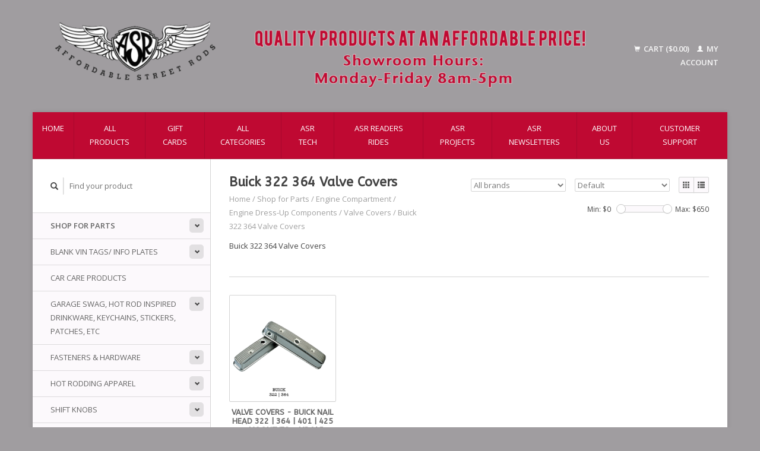

--- FILE ---
content_type: text/html;charset=utf-8
request_url: https://www.affordablestreetrods.com/shop-for-parts/engine-compartment/engine-dress-up-components/valve-covers/buick-322-364-valve-covers/
body_size: 7740
content:
<!DOCTYPE html>
<!--[if lt IE 7 ]><html class="ie ie6" lang="us"> <![endif]-->
<!--[if IE 7 ]><html class="ie ie7" lang="us"> <![endif]-->
<!--[if IE 8 ]><html class="ie ie8" lang="us"> <![endif]-->
<!--[if (gte IE 9)|!(IE)]><!--><html lang="us"> <!--<![endif]-->
  <head>
    <meta charset="utf-8"/>
<!-- [START] 'blocks/head.rain' -->
<!--

  (c) 2008-2026 Lightspeed Netherlands B.V.
  http://www.lightspeedhq.com
  Generated: 21-01-2026 @ 08:11:29

-->
<link rel="canonical" href="https://www.affordablestreetrods.com/shop-for-parts/engine-compartment/engine-dress-up-components/valve-covers/buick-322-364-valve-covers/"/>
<link rel="alternate" href="https://www.affordablestreetrods.com/index.rss" type="application/rss+xml" title="New products"/>
<meta name="robots" content="noodp,noydir"/>
<meta property="og:url" content="https://www.affordablestreetrods.com/shop-for-parts/engine-compartment/engine-dress-up-components/valve-covers/buick-322-364-valve-covers/?source=facebook"/>
<meta property="og:site_name" content="Affordable Street Rods"/>
<meta property="og:title" content="Buick 322 364 Valve Covers"/>
<meta property="og:description" content="Buick 322 364 Valve Covers"/>
<!--[if lt IE 9]>
<script src="https://cdn.shoplightspeed.com/assets/html5shiv.js?2025-02-20"></script>
<![endif]-->
<!-- [END] 'blocks/head.rain' -->
    <title>Buick 322 364 Valve Covers - Affordable Street Rods</title>
    <meta name="description" content="Buick 322 364 Valve Covers" />
    <meta name="keywords" content="Buick, 322, 364, Valve, Covers, Hotrod, street, rods, ford, car, roadster, 1932, Peabody, Kansas, Marion County, hot rod, street rod, rat rod, muscle car, LS, vintage air, Lokar, classic instruments" />
    
    <meta http-equiv="X-UA-Compatible" content="IE=edge,chrome=1">
    
    <meta name="viewport" content="width=device-width, initial-scale=1.0">
    <meta name="apple-mobile-web-app-capable" content="yes">
    <meta name="apple-mobile-web-app-status-bar-style" content="black">
    
    <link rel="shortcut icon" href="https://cdn.shoplightspeed.com/shops/619878/themes/18558/v/937386/assets/favicon.ico?20251010221835" type="image/x-icon" />
    <link href='//fonts.googleapis.com/css?family=Open%20Sans:400,300,600' rel='stylesheet' type='text/css'>
    <link href='//fonts.googleapis.com/css?family=ABeeZee:400,300,600' rel='stylesheet' type='text/css'>
    <link rel="shortcut icon" href="https://cdn.shoplightspeed.com/shops/619878/themes/18558/v/937386/assets/favicon.ico?20251010221835" type="image/x-icon" /> 
    <link rel="stylesheet" href="https://cdn.shoplightspeed.com/shops/619878/themes/18558/assets/bootstrap.css?20251231150553" />
    <link rel="stylesheet" href="https://cdn.shoplightspeed.com/shops/619878/themes/18558/assets/responsive.css?20251231150553" />

        <link rel="stylesheet" href="https://cdn.shoplightspeed.com/shops/619878/themes/18558/assets/style.css?20251231150553" />       
    <link rel="stylesheet" href="https://cdn.shoplightspeed.com/shops/619878/themes/18558/assets/settings.css?20251231150553" />  
    <link rel="stylesheet" href="https://cdn.shoplightspeed.com/assets/gui-2-0.css?2025-02-20" /> 
    <link rel="stylesheet" href="https://cdn.shoplightspeed.com/shops/619878/themes/18558/assets/custom.css?20251231150553" />


    <script type="text/javascript" src="https://cdn.shoplightspeed.com/assets/jquery-1-9-1.js?2025-02-20"></script>
    <script type="text/javascript" src="https://cdn.shoplightspeed.com/assets/jquery-ui-1-10-1.js?2025-02-20"></script>
    <script type="text/javascript" src="https://cdn.shoplightspeed.com/assets/jquery-migrate-1-1-1.js?2025-02-20"></script>
    <script type="text/javascript" src="https://cdn.shoplightspeed.com/shops/619878/themes/18558/assets/global.js?20251231150553"></script>
    <script type="text/javascript" src="https://cdn.shoplightspeed.com/assets/gui.js?2025-02-20"></script>
            <script type="text/javascript" src="https://cdn.shoplightspeed.com/shops/619878/themes/18558/assets/uspticker.js?20251231150553"></script>
    
		<script type="text/javascript" src="https://cdn.shoplightspeed.com/shops/619878/themes/18558/assets/share42.js?20251231150553"></script> 

  </head>
  <body> 
    <header class="container">
      <div class="align">
        <div class="vertical">
          <a href="https://www.affordablestreetrods.com/" title="Affordable Street Rods">
            <img class="img-responsive"src="https://cdn.shoplightspeed.com/shops/619878/themes/18558/v/815440/assets/logo.png?20240329143656" alt="Affordable Street Rods" />
          </a>
        </div>
        
        <div class="vertical text-right no-underline">
                    <div class="cart-account">
            <a href="https://www.affordablestreetrods.com/cart/" class="cart">
              <span class="glyphicon glyphicon-shopping-cart"></span> 
              Cart ($0.00)
            </a>
            <a href="https://www.affordablestreetrods.com/account/" class="my-account">
              <span class="glyphicon glyphicon glyphicon-user"></span>
                            My account
                          </a>
          </div>
        </div>
      </div>
    </header>    
    
  
    
    
    
    <div class="container wrapper">
      <nav>
        <ul class="no-list-style no-underline topbar">
          <li class="item home ">
            <a class="itemLink" href="https://www.affordablestreetrods.com/">Home</a>
          </li>
          
          <li class="item ">
            <a class="itemLink" href="https://www.affordablestreetrods.com/collection/">All products</a>
          </li>

                    <li class="item">
            <a class="itemLink" href="https://www.affordablestreetrods.com/giftcard/" title="Gift cards">Gift cards</a>
          </li>
          
                    <li class="item ">
            <a class="itemLink" href="https://www.affordablestreetrods.com/catalog/">All categories</a>
          </li>
          
                                                                                                                                                                                                        
                              <li class="item"><a class="itemLink" href="https://www.affordablestreetrods.com/blogs/asr-tech/" title="ASR Tech">ASR Tech</a>
          </li>
                    <li class="item"><a class="itemLink" href="https://www.affordablestreetrods.com/blogs/asr-readers-rides/" title="ASR Readers Rides">ASR Readers Rides</a>
          </li>
                    <li class="item"><a class="itemLink" href="https://www.affordablestreetrods.com/blogs/asr-projects/" title="ASR Projects">ASR Projects</a>
          </li>
                    <li class="item"><a class="itemLink" href="https://www.affordablestreetrods.com/blogs/asr-newsletters/" title="ASR Newsletters">ASR Newsletters</a>
          </li>
                    
                              <li class="item"><a class="itemLink" href="https://www.affordablestreetrods.com/service/about/" title="About us">About us</a></li>
                    
                                        
                                        
                                        
                                        
                                        
                                        
                    <li class="item"><a class="itemLink" href="https://www.affordablestreetrods.com/service/" title="Customer Support">Customer Support</a></li>
                                        
                                        
                                        
                                        
                              
                    </ul>
      </nav>

      <div class="sidebar col-xs-12 col-sm-12 col-md-3">
        <span class="burger glyphicon glyphicon-menu-hamburger hidden-md hidden-lg"></span>
       
      <div class="search">
  <form action="https://www.affordablestreetrods.com/search/" method="get" id="formSearch">
    <span onclick="$('#formSearch').submit();" title="Search" class="glyphicon glyphicon-search"></span>
    <input type="text" name="q" value="" placeholder="Find your product"/>
  </form>
</div>
<ul class="no-underline no-list-style sidebarul">
      <li class="item active foldingsidebar ">
     <div class="subcat"><span class="glyphicon glyphicon-chevron-down"></span></div>
    <a class="itemLink  active hassub" href="https://www.affordablestreetrods.com/shop-for-parts/" title="Shop for Parts">Shop for Parts</a>

        <ul class="subnav">
            <li class="subitem">
                
        <a class="subitemLink " href="https://www.affordablestreetrods.com/shop-for-parts/vintage-air-performance-air-conditioning/" title="Vintage Air Performance Air Conditioning">Vintage Air Performance Air Conditioning
        </a>
              </li>
            <li class="subitem">
                
        <a class="subitemLink " href="https://www.affordablestreetrods.com/shop-for-parts/body-fender/" title="Body/Fender">Body/Fender
        </a>
              </li>
            <li class="subitem">
                
        <a class="subitemLink " href="https://www.affordablestreetrods.com/shop-for-parts/brakes/" title="Brakes">Brakes
        </a>
              </li>
            <li class="subitem">
                
        <a class="subitemLink " href="https://www.affordablestreetrods.com/shop-for-parts/chassis-suspension/" title="Chassis/Suspension">Chassis/Suspension
        </a>
              </li>
            <li class="subitem">
                
        <a class="subitemLink " href="https://www.affordablestreetrods.com/shop-for-parts/cooling-system/" title="Cooling System">Cooling System
        </a>
              </li>
            <li class="subitem">
                
        <a class="subitemLink " href="https://www.affordablestreetrods.com/shop-for-parts/electrical/" title="Electrical">Electrical
        </a>
              </li>
            <li class="subitem">
                
        <a class="subitemLink active " href="https://www.affordablestreetrods.com/shop-for-parts/engine-compartment/" title="Engine Compartment">Engine Compartment
        </a>
                <ul class="subnav">
                    <li class="subitem">
            <a class="subitemLink" href="https://www.affordablestreetrods.com/shop-for-parts/engine-compartment/serpentine-belt-front-drive-kits-all-inclusive/" title="Serpentine Belt Front Drive Kits (All Inclusive)">Serpentine Belt Front Drive Kits (All Inclusive)</a>
          </li>
                    <li class="subitem">
            <a class="subitemLink" href="https://www.affordablestreetrods.com/shop-for-parts/engine-compartment/engine-accessory-brackets/" title="Engine Accessory Brackets ">Engine Accessory Brackets </a>
          </li>
                    <li class="subitem">
            <a class="subitemLink" href="https://www.affordablestreetrods.com/shop-for-parts/engine-compartment/braided-sleeving/" title="Braided Sleeving">Braided Sleeving</a>
          </li>
                    <li class="subitem">
            <a class="subitemLink" href="https://www.affordablestreetrods.com/shop-for-parts/engine-compartment/distributors/" title="Distributors">Distributors</a>
          </li>
                    <li class="subitem">
            <a class="subitemLink active" href="https://www.affordablestreetrods.com/shop-for-parts/engine-compartment/engine-dress-up-components/" title="Engine Dress-Up Components">Engine Dress-Up Components</a>
          </li>
                    <li class="subitem">
            <a class="subitemLink" href="https://www.affordablestreetrods.com/shop-for-parts/engine-compartment/engine-pulleys/" title="Engine Pulleys">Engine Pulleys</a>
          </li>
                    <li class="subitem">
            <a class="subitemLink" href="https://www.affordablestreetrods.com/shop-for-parts/engine-compartment/intakes/" title="Intakes">Intakes</a>
          </li>
                    <li class="subitem">
            <a class="subitemLink" href="https://www.affordablestreetrods.com/shop-for-parts/engine-compartment/plumbing-and-wiring-management/" title="Plumbing and Wiring Management">Plumbing and Wiring Management</a>
          </li>
                    <li class="subitem">
            <a class="subitemLink" href="https://www.affordablestreetrods.com/shop-for-parts/engine-compartment/power-steering/" title="Power Steering">Power Steering</a>
          </li>
                    <li class="subitem">
            <a class="subitemLink" href="https://www.affordablestreetrods.com/shop-for-parts/engine-compartment/radiator-caps/" title="Radiator Caps">Radiator Caps</a>
          </li>
                    <li class="subitem">
            <a class="subitemLink" href="https://www.affordablestreetrods.com/shop-for-parts/engine-compartment/spark-plug-wires/" title="Spark Plug Wires">Spark Plug Wires</a>
          </li>
                    <li class="subitem">
            <a class="subitemLink" href="https://www.affordablestreetrods.com/shop-for-parts/engine-compartment/starters-alternators-accessories/" title="Starters, Alternators &amp; Accessories">Starters, Alternators &amp; Accessories</a>
          </li>
                    <li class="subitem">
            <a class="subitemLink" href="https://www.affordablestreetrods.com/shop-for-parts/engine-compartment/throttle-cables/" title="Throttle Cables">Throttle Cables</a>
          </li>
                    <li class="subitem">
            <a class="subitemLink" href="https://www.affordablestreetrods.com/shop-for-parts/engine-compartment/throttle-cable-brackets-spring-kits/" title="Throttle Cable Brackets &amp; Spring Kits">Throttle Cable Brackets &amp; Spring Kits</a>
          </li>
                    <li class="subitem">
            <a class="subitemLink" href="https://www.affordablestreetrods.com/shop-for-parts/engine-compartment/water-necks-thermostat-housings/" title="Water Necks / Thermostat Housings">Water Necks / Thermostat Housings</a>
          </li>
                    <li class="subitem">
            <a class="subitemLink" href="https://www.affordablestreetrods.com/shop-for-parts/engine-compartment/water-pumps/" title="Water Pumps">Water Pumps</a>
          </li>
                  </ul>
              </li>
            <li class="subitem">
                
        <a class="subitemLink " href="https://www.affordablestreetrods.com/shop-for-parts/exhaust/" title="Exhaust">Exhaust
        </a>
              </li>
            <li class="subitem">
                
        <a class="subitemLink " href="https://www.affordablestreetrods.com/shop-for-parts/exterior-parts/" title="Exterior Parts">Exterior Parts
        </a>
              </li>
            <li class="subitem">
                
        <a class="subitemLink " href="https://www.affordablestreetrods.com/shop-for-parts/fuel-injection-kits-parts/" title=" Fuel Injection Kits &amp; Parts"> Fuel Injection Kits &amp; Parts
        </a>
              </li>
            <li class="subitem">
                
        <a class="subitemLink " href="https://www.affordablestreetrods.com/shop-for-parts/fuel-system-parts/" title="Fuel System Parts">Fuel System Parts
        </a>
              </li>
            <li class="subitem">
                
        <a class="subitemLink " href="https://www.affordablestreetrods.com/shop-for-parts/gauges/" title="Gauges">Gauges
        </a>
              </li>
            <li class="subitem">
                
        <a class="subitemLink " href="https://www.affordablestreetrods.com/shop-for-parts/insulation-sound-barrier-weatherstripping/" title="Insulation - Sound Barrier - Weatherstripping">Insulation - Sound Barrier - Weatherstripping
        </a>
              </li>
            <li class="subitem">
                
        <a class="subitemLink " href="https://www.affordablestreetrods.com/shop-for-parts/interior-products/" title="Interior Products">Interior Products
        </a>
              </li>
            <li class="subitem">
                
        <a class="subitemLink " href="https://www.affordablestreetrods.com/shop-for-parts/lighting/" title="Lighting">Lighting
        </a>
              </li>
            <li class="subitem">
                
        <a class="subitemLink " href="https://www.affordablestreetrods.com/shop-for-parts/power-windows/" title="Power Windows">Power Windows
        </a>
              </li>
            <li class="subitem">
                
        <a class="subitemLink " href="https://www.affordablestreetrods.com/shop-for-parts/steering-wheels-adapters-columns-accessories/" title="Steering Wheels, Adapters, Columns &amp; Accessories">Steering Wheels, Adapters, Columns &amp; Accessories
        </a>
              </li>
            <li class="subitem">
                
        <a class="subitemLink " href="https://www.affordablestreetrods.com/shop-for-parts/throttle-brake-clutch-pedals-assemblies/" title="Throttle, Brake  / Clutch Pedals &amp; Assemblies">Throttle, Brake  / Clutch Pedals &amp; Assemblies
        </a>
              </li>
            <li class="subitem">
                
        <a class="subitemLink " href="https://www.affordablestreetrods.com/shop-for-parts/transmission-accessories/" title="Transmission Accessories">Transmission Accessories
        </a>
              </li>
            <li class="subitem">
                
        <a class="subitemLink " href="https://www.affordablestreetrods.com/shop-for-parts/wheels-accessories-tools/" title="Wheels, Accessories &amp; Tools">Wheels, Accessories &amp; Tools
        </a>
              </li>
            <li class="subitem">
                
        <a class="subitemLink " href="https://www.affordablestreetrods.com/shop-for-parts/windshield-wiper-kits-accessories/" title="Windshield Wiper Kits &amp; Accessories">Windshield Wiper Kits &amp; Accessories
        </a>
              </li>
          </ul>
      </li>
       
      <li class="item foldingsidebar ">
     <div class="subcat"><span class="glyphicon glyphicon-chevron-down"></span></div>
    <a class="itemLink  hassub" href="https://www.affordablestreetrods.com/blank-vin-tags-info-plates/" title="Blank VIN Tags/ Info Plates">Blank VIN Tags/ Info Plates</a>

        <ul class="subnav">
            <li class="subitem">
                
        <a class="subitemLink " href="https://www.affordablestreetrods.com/blank-vin-tags-info-plates/buick-cadillac-pontiac-oldsmobile-vin-tags/" title="Buick/Cadillac/Pontiac/Oldsmobile VIN Tags">Buick/Cadillac/Pontiac/Oldsmobile VIN Tags
        </a>
              </li>
            <li class="subitem">
                
        <a class="subitemLink " href="https://www.affordablestreetrods.com/blank-vin-tags-info-plates/chevy-vin-tags/" title="Chevy VIN Tags">Chevy VIN Tags
        </a>
              </li>
            <li class="subitem">
                
        <a class="subitemLink " href="https://www.affordablestreetrods.com/blank-vin-tags-info-plates/ford-vin-tags/" title="Ford VIN Tags">Ford VIN Tags
        </a>
              </li>
            <li class="subitem">
                
        <a class="subitemLink " href="https://www.affordablestreetrods.com/blank-vin-tags-info-plates/jeep-vin-tags/" title="Jeep VIN Tags">Jeep VIN Tags
        </a>
              </li>
            <li class="subitem">
                
        <a class="subitemLink " href="https://www.affordablestreetrods.com/blank-vin-tags-info-plates/lincoln-mercury-vin-tags/" title="Lincoln/Mercury VIN Tags">Lincoln/Mercury VIN Tags
        </a>
              </li>
            <li class="subitem">
                
        <a class="subitemLink " href="https://www.affordablestreetrods.com/blank-vin-tags-info-plates/mopar-vin-tags/" title="Mopar VIN Tags">Mopar VIN Tags
        </a>
              </li>
            <li class="subitem">
                
        <a class="subitemLink " href="https://www.affordablestreetrods.com/blank-vin-tags-info-plates/timing-association-tags/" title="Timing Association Tags">Timing Association Tags
        </a>
              </li>
            <li class="subitem">
                
        <a class="subitemLink " href="https://www.affordablestreetrods.com/blank-vin-tags-info-plates/other-vin-tags/" title="Other VIN Tags">Other VIN Tags
        </a>
              </li>
          </ul>
      </li>
       
      <li class="item foldingsidebar ">
     
    <a class="itemLink  " href="https://www.affordablestreetrods.com/car-care-products/" title=" Car Care Products"> Car Care Products</a>

      </li>
       
      <li class="item foldingsidebar ">
     <div class="subcat"><span class="glyphicon glyphicon-chevron-down"></span></div>
    <a class="itemLink  hassub" href="https://www.affordablestreetrods.com/garage-swag-hot-rod-inspired-drinkware-keychains-s/" title="Garage Swag, Hot Rod Inspired Drinkware, Keychains, Stickers, Patches, Etc">Garage Swag, Hot Rod Inspired Drinkware, Keychains, Stickers, Patches, Etc</a>

        <ul class="subnav">
            <li class="subitem">
                
        <a class="subitemLink " href="https://www.affordablestreetrods.com/garage-swag-hot-rod-inspired-drinkware-keychains-s/dashboard-hulas/" title="Dashboard Hulas">Dashboard Hulas
        </a>
              </li>
            <li class="subitem">
                
        <a class="subitemLink " href="https://www.affordablestreetrods.com/garage-swag-hot-rod-inspired-drinkware-keychains-s/garage-swag-signs-banners-etc/" title="Garage Swag - Signs, Banners, Etc">Garage Swag - Signs, Banners, Etc
        </a>
              </li>
            <li class="subitem">
                
        <a class="subitemLink " href="https://www.affordablestreetrods.com/garage-swag-hot-rod-inspired-drinkware-keychains-s/gift-certificates/" title="Gift Certificates">Gift Certificates
        </a>
              </li>
            <li class="subitem">
                
        <a class="subitemLink " href="https://www.affordablestreetrods.com/garage-swag-hot-rod-inspired-drinkware-keychains-s/hot-rod-inspired-antenna-toppers/" title="Hot Rod Inspired Antenna Toppers">Hot Rod Inspired Antenna Toppers
        </a>
              </li>
            <li class="subitem">
                
        <a class="subitemLink " href="https://www.affordablestreetrods.com/garage-swag-hot-rod-inspired-drinkware-keychains-s/hot-rod-inspired-drinkware/" title="Hot Rod Inspired Drinkware">Hot Rod Inspired Drinkware
        </a>
              </li>
            <li class="subitem">
                
        <a class="subitemLink " href="https://www.affordablestreetrods.com/garage-swag-hot-rod-inspired-drinkware-keychains-s/key-chains-magnets/" title="Key Chains &amp; Magnets">Key Chains &amp; Magnets
        </a>
              </li>
            <li class="subitem">
                
        <a class="subitemLink " href="https://www.affordablestreetrods.com/garage-swag-hot-rod-inspired-drinkware-keychains-s/license-plates-license-frames-license-bolts-tag-to/" title="License Plates, License Frames,  License Bolts, Tag Toppers &amp; Emblems">License Plates, License Frames,  License Bolts, Tag Toppers &amp; Emblems
        </a>
              </li>
            <li class="subitem">
                
        <a class="subitemLink " href="https://www.affordablestreetrods.com/garage-swag-hot-rod-inspired-drinkware-keychains-s/stickers-and-patches/" title="Stickers and Patches">Stickers and Patches
        </a>
              </li>
          </ul>
      </li>
       
      <li class="item foldingsidebar ">
     <div class="subcat"><span class="glyphicon glyphicon-chevron-down"></span></div>
    <a class="itemLink  hassub" href="https://www.affordablestreetrods.com/fasteners-hardware/" title="Fasteners &amp; Hardware">Fasteners &amp; Hardware</a>

        <ul class="subnav">
            <li class="subitem">
                
        <a class="subitemLink " href="https://www.affordablestreetrods.com/fasteners-hardware/totally-stainless-header-bolts/" title="Totally Stainless Header Bolts">Totally Stainless Header Bolts
        </a>
              </li>
            <li class="subitem">
                
        <a class="subitemLink " href="https://www.affordablestreetrods.com/fasteners-hardware/license-plate-fasteners/" title="License Plate Fasteners">License Plate Fasteners
        </a>
              </li>
            <li class="subitem">
                
        <a class="subitemLink " href="https://www.affordablestreetrods.com/fasteners-hardware/magdaddy-magnetic-fasteners/" title="MagDaddy Magnetic Fasteners">MagDaddy Magnetic Fasteners
        </a>
              </li>
            <li class="subitem">
                
        <a class="subitemLink " href="https://www.affordablestreetrods.com/fasteners-hardware/totally-stainless-stainless-steel-fasteners-hardwa/" title="Totally Stainless - Stainless Steel Fasteners &amp; Hardware">Totally Stainless - Stainless Steel Fasteners &amp; Hardware
        </a>
              </li>
            <li class="subitem">
                
        <a class="subitemLink " href="https://www.affordablestreetrods.com/fasteners-hardware/chrome-die-cast-acorn-nut-covers/" title="Chrome Die Cast Acorn Nut Covers">Chrome Die Cast Acorn Nut Covers
        </a>
              </li>
            <li class="subitem">
                
        <a class="subitemLink " href="https://www.affordablestreetrods.com/fasteners-hardware/hood-pins-and-multi-purpose-push-button-fasteners/" title="Hood Pins and Multi-Purpose Push Button Fasteners">Hood Pins and Multi-Purpose Push Button Fasteners
        </a>
              </li>
          </ul>
      </li>
       
      <li class="item foldingsidebar ">
     <div class="subcat"><span class="glyphicon glyphicon-chevron-down"></span></div>
    <a class="itemLink  hassub" href="https://www.affordablestreetrods.com/hot-rodding-apparel/" title="Hot Rodding Apparel">Hot Rodding Apparel</a>

        <ul class="subnav">
            <li class="subitem">
                
        <a class="subitemLink " href="https://www.affordablestreetrods.com/hot-rodding-apparel/mens-apparel/" title="Men&#039;s Apparel">Men&#039;s Apparel
        </a>
              </li>
            <li class="subitem">
                
        <a class="subitemLink " href="https://www.affordablestreetrods.com/hot-rodding-apparel/womens-apparel/" title="Women&#039;s Apparel">Women&#039;s Apparel
        </a>
              </li>
            <li class="subitem">
                
        <a class="subitemLink " href="https://www.affordablestreetrods.com/hot-rodding-apparel/childrens-apparel/" title="Children&#039;s Apparel">Children&#039;s Apparel
        </a>
              </li>
            <li class="subitem">
                
        <a class="subitemLink " href="https://www.affordablestreetrods.com/hot-rodding-apparel/outerwear-jackets-sweatshirts/" title="Outerwear - Jackets &amp; Sweatshirts">Outerwear - Jackets &amp; Sweatshirts
        </a>
              </li>
            <li class="subitem">
                
        <a class="subitemLink " href="https://www.affordablestreetrods.com/hot-rodding-apparel/hats/" title="Hats">Hats
        </a>
              </li>
          </ul>
      </li>
       
      <li class="item foldingsidebar ">
     <div class="subcat"><span class="glyphicon glyphicon-chevron-down"></span></div>
    <a class="itemLink  hassub" href="https://www.affordablestreetrods.com/shift-knobs/" title="Shift Knobs">Shift Knobs</a>

        <ul class="subnav">
            <li class="subitem">
                
        <a class="subitemLink " href="https://www.affordablestreetrods.com/shift-knobs/brand-logo-shift-knobs/" title="Brand Logo Shift Knobs">Brand Logo Shift Knobs
        </a>
              </li>
            <li class="subitem">
                
        <a class="subitemLink " href="https://www.affordablestreetrods.com/shift-knobs/dress-up-shift-knobs/" title="Dress Up Shift Knobs">Dress Up Shift Knobs
        </a>
              </li>
            <li class="subitem">
                
        <a class="subitemLink " href="https://www.affordablestreetrods.com/shift-knobs/limited-run-one-off-shift-knobs/" title="Limited Run - One Off Shift Knobs">Limited Run - One Off Shift Knobs
        </a>
              </li>
            <li class="subitem">
                
        <a class="subitemLink " href="https://www.affordablestreetrods.com/shift-knobs/lokar-automatic-shift-knobs/" title="Lokar Automatic Shift Knobs">Lokar Automatic Shift Knobs
        </a>
              </li>
            <li class="subitem">
                
        <a class="subitemLink " href="https://www.affordablestreetrods.com/shift-knobs/lokar-manual-shift-knobs/" title="Lokar Manual Shift Knobs">Lokar Manual Shift Knobs
        </a>
              </li>
            <li class="subitem">
                
        <a class="subitemLink " href="https://www.affordablestreetrods.com/shift-knobs/round-ball-shift-knobs/" title="Round Ball Shift Knobs">Round Ball Shift Knobs
        </a>
              </li>
            <li class="subitem">
                
        <a class="subitemLink " href="https://www.affordablestreetrods.com/shift-knobs/van-chase-studio-shift-knobs/" title="Van Chase Studio Shift Knobs">Van Chase Studio Shift Knobs
        </a>
              </li>
            <li class="subitem">
                
        <a class="subitemLink " href="https://www.affordablestreetrods.com/shift-knobs/steering-wheel-spinner-knobs/" title="Steering Wheel Spinner Knobs">Steering Wheel Spinner Knobs
        </a>
              </li>
            <li class="subitem">
                
        <a class="subitemLink " href="https://www.affordablestreetrods.com/shift-knobs/shift-knob-adapters/" title="Shift Knob Adapters">Shift Knob Adapters
        </a>
              </li>
          </ul>
      </li>
       
      <li class="item foldingsidebar ">
     
    <a class="itemLink  " href="https://www.affordablestreetrods.com/shop-for-tools/" title="Shop For Tools">Shop For Tools</a>

      </li>
       
      <li class="item">
    <a class="itemLink" href="https://www.affordablestreetrods.com/brands/" title="Brands">Brands</a>
  </li>
    
                                <li class="item"><a class="itemLink" href="https://www.affordablestreetrods.com/blogs/asr-tech/" title="ASR Tech">ASR Tech</a>
          </li>
                    <li class="item"><a class="itemLink" href="https://www.affordablestreetrods.com/blogs/asr-readers-rides/" title="ASR Readers Rides">ASR Readers Rides</a>
          </li>
                    <li class="item"><a class="itemLink" href="https://www.affordablestreetrods.com/blogs/asr-projects/" title="ASR Projects">ASR Projects</a>
          </li>
                    <li class="item"><a class="itemLink" href="https://www.affordablestreetrods.com/blogs/asr-newsletters/" title="ASR Newsletters">ASR Newsletters</a>
          </li>
                    </ul>      </div>
      <div class="content col-xs-12 col-sm-12 col-md-9">
            <div class="row page-title">
  <div class="col-md-5 col-xs-12 title">
    <h1>Buick 322 364 Valve Covers</h1>
    <div class="breadcrumbs no-underline">
      <a href="https://www.affordablestreetrods.com/" title="Home">Home</a>    
            / <a href="https://www.affordablestreetrods.com/shop-for-parts/">Shop for Parts</a>
            / <a href="https://www.affordablestreetrods.com/shop-for-parts/engine-compartment/">Engine Compartment</a>
            / <a href="https://www.affordablestreetrods.com/shop-for-parts/engine-compartment/engine-dress-up-components/">Engine Dress-Up Components</a>
            / <a href="https://www.affordablestreetrods.com/shop-for-parts/engine-compartment/engine-dress-up-components/valve-covers/">Valve Covers</a>
            / <a href="https://www.affordablestreetrods.com/shop-for-parts/engine-compartment/engine-dress-up-components/valve-covers/buick-322-364-valve-covers/">Buick 322 364 Valve Covers</a>
          </div>
  </div>
  <div class="col-md-7 col-xs-12 text-right filters right">
    <form action="https://www.affordablestreetrods.com/shop-for-parts/engine-compartment/engine-dress-up-components/valve-covers/buick-322-364-valve-covers/" method="get" id="ModeSortBrandPrice">
      <input type="hidden" name="mode" value="grid" id="filter_form_mode">
      <input type="hidden" name="min" value="0" id="filter_form_min">
      <input type="hidden" name="max" value="650" id="filter_form_max">
      
      <div name="mode" class="grid-list right">
        <div class="grid left active">
          <span class="glyphicon glyphicon-th"></span>
        </div>
        <div class="list left">
          <span class="glyphicon glyphicon-th-list"></span>
        </div>        
      </div>
      
      <select name="sort" onchange="$('#ModeSortBrandPrice').submit();" class="sort right">
                <option value="default" selected="selected">Default</option>
                <option value="popular">Most viewed</option>
                <option value="newest">Newest products</option>
                <option value="lowest">Lowest price</option>
                <option value="highest">Highest price</option>
                <option value="asc">Name ascending</option>
                <option value="desc">Name descending</option>
              </select> 
      
            <select name="brand" onchange="$('#ModeSortBrandPrice').submit();" class="brand right">
                <option value="0" selected="selected">All brands</option>
                <option value="989002">Mooneyes</option>
              </select>
            
      <div class="price-filter right">
        <span class="min left">Min: $<span>0</span></span>
        <div class="sidebar-filter-slider left">
          <div id="collection-filter-price"></div>
        </div>
        <span class="max left">Max: $<span>650</span></span>
      </div>   
      
      <div class="clearfix"></div>        
    </form>
  </div>
</div>
<div class="page-text row">  
  <div class="col-md-12">
        <p><p><span class="productnamecolorLARGE colors_productname">Buick 322 364 Valve Covers</span></p></p>
      </div> 
</div>
<hr />






<div class="products row">
    <div class="row"></div>
          <a href="https://www.affordablestreetrods.com/copy-of-valve-covers-chevy-small-block-84-up-moone.html">
<div class="col-md-2 col-xs-6 col-sm-2">
  <div class="product">
    <div class="image-wrap">
      <div class="hover">
        <div class="circle no-underline">
          <a href="https://www.affordablestreetrods.com/cart/add/94991331/">
            <span class="glyphicon glyphicon-shopping-cart"></span>
          </a>          <a href="https://www.affordablestreetrods.com/copy-of-valve-covers-chevy-small-block-84-up-moone.html">
            <span class="glyphicon glyphicon-search"></span>        
          </a>
        </div>
      </div>
      <a href="https://www.affordablestreetrods.com/copy-of-valve-covers-chevy-small-block-84-up-moone.html">
                            <img class="img-responsive" src="https://cdn.shoplightspeed.com/shops/619878/files/54866762/270x270x2/mooneyes-valve-covers-buick-nail-head-322-364-401.jpg" height="270" width="270" alt="Mooneyes Valve Covers - Buick Nail Head 322 | 364 | 401 | 425 - Mooneyes - MP645" />
                        </a>
    </div>
    <div class="info text-center">
      <a href="https://www.affordablestreetrods.com/copy-of-valve-covers-chevy-small-block-84-up-moone.html" class="no-underline">
        <h3>Valve Covers - Buick Nail Head 322 | 364 | 401 | 425 - Mooneyes - MP645</h3>
      </a>
      <span class="price">
                $605.00  
      </span>
      
   
    </div>
  </div>
</div>
</a>     
    
    
  
</div>


<script type="text/javascript">
$(document).ready(function(){  
  $('.grid-list .grid').click(function(){
    $('#filter_form_mode').val('grid');
    $('#ModeSortBrandPrice').submit();
  });
  $('.grid-list .list').click(function(){
    $('#filter_form_mode').val('list');
    $('#ModeSortBrandPrice').submit();
  });
  
  $(function(){
    $('#collection-filter-price').slider({
      range: true,
      min: 0,
      max: 650,
      values: [0, 650],
      step: 1,
      slide: function( event, ui){
        $('.price-filter .min span').html(ui.values[0]);
        $('.price-filter .max span').html(ui.values[1]);
        $('#filter_form_min').val(ui.values[0]);
        $('#filter_form_max').val(ui.values[1]);
      },
      stop: function(event, ui){
        $('#ModeSortBrandPrice').submit();
      }
    });
  });
});
</script>      </div>
      <div class="clearfix"></div>

      <footer>
        <div class="row items top no-list-style no-underline">
          <div class="contact-adres col-md-3  col-xs-12 border-right">
            
             <label class="collapse" for="_1">
      <h3>      Affordable Street Rods</h3>
                       <span class="glyphicon glyphicon-chevron-down hidden-sm hidden-md hidden-lg"></span></label>
                    <input class="hidden-md hidden-lg hidden-sm" id="_1" type="checkbox">
                    <div class="list">
                      
            <span class="contact-description">411 S. Locust St. ; Peabody, KS 66866</span>                        <div class="contact">
              <span class="glyphicon glyphicon-earphone"></span>
              620-792-2836
            </div>
                                    <div class="contact">
              <span class="glyphicon glyphicon-envelope"></span>
              <a href="/cdn-cgi/l/email-protection#9ffeecedb1f0edfbfaedecdff8f2fef6f3b1fcf0f2" title="Email"><span class="__cf_email__" data-cfemail="d6b7a5a4f8b9a4b2b3a4a596b1bbb7bfbaf8b5b9bb">[email&#160;protected]</span></a>
            </div>
                        </div>
          </div>
        
          <div class="service-links col-md-3 col-xs-12 border-left">
                  <label class="collapse" for="_2">
                      <h3>Customer service</h3>
                       <span class="glyphicon glyphicon-chevron-down hidden-sm hidden-md hidden-lg"></span></label>
                    <input class="hidden-md hidden-lg hidden-sm" id="_2" type="checkbox">
                    <div class="list">
            
      
              <ul>
                                                <li><a href="https://www.affordablestreetrods.com/service/about/" title="About us">About us</a></li>
                                <li><a href="https://www.affordablestreetrods.com/service/general-terms-conditions/" title="General terms &amp; conditions">General terms &amp; conditions</a></li>
                                <li><a href="https://www.affordablestreetrods.com/service/disclaimer/" title="Pricing Disclaimer">Pricing Disclaimer</a></li>
                                <li><a href="https://www.affordablestreetrods.com/service/privacy-policy/" title="Privacy policy">Privacy policy</a></li>
                                <li><a href="https://www.affordablestreetrods.com/service/payment-methods/" title="Payment Methods">Payment Methods</a></li>
                                <li><a href="https://www.affordablestreetrods.com/service/shipping-returns/" title="Returns/Terms &amp; Conditions">Returns/Terms &amp; Conditions</a></li>
                              </ul>
          </div>
          </div>
          <div class="service-links col-md-3 col-xs-12 border-left">
            <label class="collapse" for="_3">
                      <h3>More</h3>
                       <span class="glyphicon glyphicon-chevron-down hidden-sm hidden-md hidden-lg"></span></label>
                    <input class="hidden-md hidden-lg hidden-sm" id="_3" type="checkbox">
                    
            <ul>
                              <li><a href="https://www.affordablestreetrods.com/service/" title="Customer Support">Customer Support</a></li>
                              <li><a href="https://www.affordablestreetrods.com/service/show-schedule/" title="2025 Show Schedule">2025 Show Schedule</a></li>
                              <li><a href="https://www.affordablestreetrods.com/service/4th-annual-affordable-street-rods-open-house-2021/" title="9th Annual ASR Open House - TBA (Fall 2026)">9th Annual ASR Open House - TBA (Fall 2026)</a></li>
                              <li><a href="https://www.affordablestreetrods.com/service/sign-up-for-our-newsletter/" title="Sign Up For Our Newsletter">Sign Up For Our Newsletter</a></li>
                              <li><a href="https://www.affordablestreetrods.com/sitemap/" title="Sitemap">Sitemap</a></li>
                          </ul>
          </div>
          <div class="service-links col-md-3 col-xs-12 border-left">
                  <label class="collapse" for="_4">
                      <h3>My account</h3>
                       <span class="glyphicon glyphicon-chevron-down hidden-sm hidden-md hidden-lg"></span></label>
                    <input class="hidden-md hidden-lg hidden-sm" id="_4" type="checkbox">
            <ul>
              <li><a href="https://www.affordablestreetrods.com/account/" title="My account">My account</a></li>
              <li><a href="https://www.affordablestreetrods.com/account/orders/" title="My orders">My orders</a></li>
              <li><a href="https://www.affordablestreetrods.com/account/tickets/" title="My tickets">My tickets</a></li>
              <li><a href="https://www.affordablestreetrods.com/account/wishlist/" title="My wishlist">My wishlist</a></li>
                          </ul>
          </div>
        </div>   
        
        <div class="row items bottom">
          <div class="widget col-md-3 hidden-sm hidden-xs border-right">
                                                
          </div>
                    <div class="newsletter col-xs-12 col-md-3 border-left">
          
          

             <label class="collapse" for="_5">
     <h3>Newsletter</h3>
                       <span class="glyphicon glyphicon-chevron-down hidden-sm hidden-md hidden-lg"></span></label>
                    <input class="hidden-md hidden-lg hidden-sm" id="_5" type="checkbox">
                    <div class="list">
                         
            
          
          
         
            <form action="https://www.affordablestreetrods.com/account/newsletter/" method="post" id="formNewsletter">
              <input type="hidden" name="key" value="39b8db75d422ca52d7b1c7fac5d1ac44" />
              <input type="email" placeholder="Enter your email adress" name="email" id="formNewsletterEmail" value="" /><br /><br />
              <a class="btn" href="#" onclick="$('#formNewsletter').submit(); return false;" title="Subscribe">Subscribe</a>
            </form>
          </div> 
       </div>     
                         

          <div class="social-media col-md-3 col-xs-12 ">
                                <label class="collapse" for="_6">
               <h3>Social media</h3>

                       <span class="glyphicon glyphicon-chevron-down hidden-sm hidden-md hidden-lg"></span></label>
                    <input class="hidden-md hidden-lg hidden-sm" id="_6" type="checkbox">
                    <div class="list">
            
            <div class="social-media">
              <a href="https://facebook.com/AffordableStreetrods" class="social-icon facebook" target="_blank" title="Facebook Affordable Street Rods"></a>              <a href="https://twitter.com/affordablesrods" class="social-icon twitter" target="_blank" title="Twitter Affordable Street Rods"></a>                                          <a href="https://www.youtube.com/channel/UCz4HgPkS3yUFx4hF4s-RivQ" class="social-icon youtube" target="_blank" title="Youtube Affordable Street Rods"></a>                            <a href="https://instagram.com/affordablestreetrods" class="social-icon instagram" target="_blank" title="Instagram Affordable Street Rods"></a>            </div>           
            </div>

                      </div>
          <div class="hallmarks hidden-xs hidden-sm col-md-3 no-underline">
             
          </div>
        </div>        
        <div class="row copyright-payments no-underline">
          <div class="copyright col-md-6">
            <small>
            © Copyright 2026 Affordable Street Rods
                        - Powered by
                        <a href="http://www.lightspeedhq.com" title="Lightspeed" target="_blank">Lightspeed</a>
                                                </small>
          </div>
          <div class="payments col-md-6 text-right">
                        <a href="https://www.affordablestreetrods.com/service/payment-methods/" title="Payment methods">
              <img src="https://cdn.shoplightspeed.com/assets/icon-payment-mastercard.png?2025-02-20" alt="MasterCard" />
            </a>
                        <a href="https://www.affordablestreetrods.com/service/payment-methods/" title="Payment methods">
              <img src="https://cdn.shoplightspeed.com/assets/icon-payment-visa.png?2025-02-20" alt="Visa" />
            </a>
                        <a href="https://www.affordablestreetrods.com/service/payment-methods/" title="Payment methods">
              <img src="https://cdn.shoplightspeed.com/assets/icon-payment-americanexpress.png?2025-02-20" alt="American Express" />
            </a>
                        <a href="https://www.affordablestreetrods.com/service/payment-methods/" title="Payment methods">
              <img src="https://cdn.shoplightspeed.com/assets/icon-payment-discover.png?2025-02-20" alt="Discover Card" />
            </a>
                        <a href="https://www.affordablestreetrods.com/service/payment-methods/" title="Payment methods">
              <img src="https://cdn.shoplightspeed.com/assets/icon-payment-paypalcp.png?2025-02-20" alt="PayPal" />
            </a>
                        <a href="https://www.affordablestreetrods.com/service/payment-methods/" title="Payment methods">
              <img src="https://cdn.shoplightspeed.com/assets/icon-payment-venmo.png?2025-02-20" alt="Venmo" />
            </a>
                        <a href="https://www.affordablestreetrods.com/service/payment-methods/" title="Payment methods">
              <img src="https://cdn.shoplightspeed.com/assets/icon-payment-digitalwallet.png?2025-02-20" alt="Digital Wallet" />
            </a>
                      </div>
        </div>    
      </footer>
    </div>
  <!-- [START] 'blocks/body.rain' -->
<script data-cfasync="false" src="/cdn-cgi/scripts/5c5dd728/cloudflare-static/email-decode.min.js"></script><script>
(function () {
  var s = document.createElement('script');
  s.type = 'text/javascript';
  s.async = true;
  s.src = 'https://www.affordablestreetrods.com/services/stats/pageview.js';
  ( document.getElementsByTagName('head')[0] || document.getElementsByTagName('body')[0] ).appendChild(s);
})();
</script>
<script>
(function () {
  var s = document.createElement('script');
  s.type = 'text/javascript';
  s.async = true;
  s.src = 'https://chimpstatic.com/mcjs-connected/js/users/bd23c64f8e981e10f949c4334/32a5497839ee4dafa5237ab2b.js';
  ( document.getElementsByTagName('head')[0] || document.getElementsByTagName('body')[0] ).appendChild(s);
})();
</script>
<!-- [END] 'blocks/body.rain' -->
    <script>
      $(".glyphicon-menu-hamburger").click(function(){
    $(".sidebarul").toggle(400);
});
    </script><script>
$(".subcat").click(function(){
    $(this).siblings(".subnav").toggle();
});
  </script>
<script>(function(){function c(){var b=a.contentDocument||a.contentWindow.document;if(b){var d=b.createElement('script');d.innerHTML="window.__CF$cv$params={r:'9c1557549806e6b0',t:'MTc2ODk4MzA4OS4wMDAwMDA='};var a=document.createElement('script');a.nonce='';a.src='/cdn-cgi/challenge-platform/scripts/jsd/main.js';document.getElementsByTagName('head')[0].appendChild(a);";b.getElementsByTagName('head')[0].appendChild(d)}}if(document.body){var a=document.createElement('iframe');a.height=1;a.width=1;a.style.position='absolute';a.style.top=0;a.style.left=0;a.style.border='none';a.style.visibility='hidden';document.body.appendChild(a);if('loading'!==document.readyState)c();else if(window.addEventListener)document.addEventListener('DOMContentLoaded',c);else{var e=document.onreadystatechange||function(){};document.onreadystatechange=function(b){e(b);'loading'!==document.readyState&&(document.onreadystatechange=e,c())}}}})();</script><script defer src="https://static.cloudflareinsights.com/beacon.min.js/vcd15cbe7772f49c399c6a5babf22c1241717689176015" integrity="sha512-ZpsOmlRQV6y907TI0dKBHq9Md29nnaEIPlkf84rnaERnq6zvWvPUqr2ft8M1aS28oN72PdrCzSjY4U6VaAw1EQ==" data-cf-beacon='{"rayId":"9c1557549806e6b0","version":"2025.9.1","serverTiming":{"name":{"cfExtPri":true,"cfEdge":true,"cfOrigin":true,"cfL4":true,"cfSpeedBrain":true,"cfCacheStatus":true}},"token":"8247b6569c994ee1a1084456a4403cc9","b":1}' crossorigin="anonymous"></script>
</body>
</html>

--- FILE ---
content_type: text/css; charset=UTF-8
request_url: https://cdn.shoplightspeed.com/shops/619878/themes/18558/assets/settings.css?20251231150553
body_size: 1355
content:
/* General
================================================== */
body {
  font-family: "Open Sans", Helvetica, sans-serif;
  background: #a09da0 url( https://cdn.shoplightspeed.com/shops/619878/themes/18558/assets/background.png?20251109231458?20251010222031 ) repeat scroll top center;
    color: #444444;
}
.ie8 .wrapper {
  border-color: 1px solid #898789;
}
h1, h2, h3, h4, h5, h6, .gui-page-title, .gui-block-title {
  font-family: "ABeeZee", Helvetica, sans-serif;
}

/* transition & box-shadow
==================================================  */
.transition,
a,
nav .item .itemLink,
.cart-account .cart,
.cart-account .account,
.products .image-wrap .hover,
.select ul,
.categories .category .info,
input[type="text"],
input[type="password"],
input[type="email"],
textarea,
select,
a.btn,
button,
input[type="submit"],
input[type="reset"],
input[type="button"] {
  -moz-transition: all 0.4s all;
  -webkit-transition: all 0.4s all;
  transition: 0.4s all;  
}
.no-transition,
#collection-filter-price .ui-slider-handle {
  -moz-transition: none;
  -webkit-transition: none;
  transition: none;
}
.shadow,
nav,
.sidebar .itemLink,
.categories .category,
.products .image-wrap,
#collection-filter-price .ui-slider-range,
#collection-filter-price .ui-slider-handle,
.grid-list div,
.select,
a.btn,
button,
input[type="submit"],
input[type="reset"],
input[type="button"],
.quantity input,
.quantity .change,
.tabs-wrap,
.zoombox.fancybox .images,
.thumbs a,
.brands,
.gui-button-small,
.gui-button-large,
.gui-block,
.gui-table,
.gui-progressbar,
.headline .slider,
.products .image-wrap .circle {
  box-shadow: 0px 1px 0px rgba(0, 0, 0, 0.04) !important;
}
#formSearch .glyphicon.glyphicon-search {
  box-shadow: 2px 0px 1px -1px  rgba(0, 0, 0, 0.06);
}
/* Colors & links
================================================== */
.color-light,
.sidebar li li a,
.products .product .info,
.breadcrumbs,
.breadcrumbs a,
.add-to-cart a,
.price-wrap .old-price,
.read-more {
  color: #a1a1a1;
}
.sidebar li li a:hover,
.sidebar ul li .subitemLink.active,
.tags-home a:hover,
.breadcrumbs a:hover,
.pager ul li a:hover,
.add-to-cart a:hover,
.read-more:hover {
  color: #7c7c7c;
}
a,
.tabs ul li.active a {
  color: #666666;
}
.slider-pagination a { 
  background-color: #666666; 
}
a:hover, a:focus { 
  color: #515151;
}

/* Cart & My Account
================================================== */
.cart-account a {
  color: #f7f7f7;
}

/* Button
================================================== */
a.btn,
button,
input[type="submit"],
input[type="reset"],
input[type="button"]
{
  background-color: #bf0932;
  color: #ffffff;
  border-color: #ab082d !important;
}
a.btn:hover,
button:hover,
input[type="submit"]:hover,
input[type="reset"]:hover,
input[type="button"]:hover {
  background-color: #ba0830;
  border-color: #9c0729 !important;
}

/* Element background-color */
.background-color-light,
.sidebar .itemLink,
#collection-filter-price .ui-slider-range,
.grid-list div,
.tabs ul li,
.slider img,
.categories .category .info,
.quantity .change,
.select-wrap .select,
.sidebar .itemLink,
.pager ul li.active a,
.brands .slider-prev, 
.brands .slider-next {
  background-color: #fcf9fc;
}
.background-color-dark,
.sidebar .itemLink:hover,
.grid-list .active,
.grid-list div:hover,
.categories .category:hover .info,
.select-wrap .select:hover,
.select-wrap .select ul,
{
  background-color: #f6f3f6;
}
.subcat{
    background-color: #e2e0e2;
}

/* Border-color
================================================== */
.border-light-color,
.sidebar ul li a,
.product.list,
.product-details .price,
.products.related hr,
.reviews hr {
  border-color: #e9e9e9 !important;
}
.pager ul li a {
  border-right-color: #e9e9e9 !important;
}
.border-color,
.sidebar,
.sidebar .search span,
.categories .category,
.content,
.products .image-wrap,
#collection-filter-price .ui-slider-range,
#collection-filter-price,
.grid-list div,
hr,
.zoombox.fancybox .images,
.zoombox.fancybox .thumbs a,
.tabsPages, 
.tabs ul li,
.brands .slider img,
.slider,
.quantity .change,
input[type="text"],
input[type="password"],
input[type="email"],
textarea,
select,
.products .image-wrap .circle,
.brands .slider-prev, 
.brands .slider-next,
.pager ul {
  border-color: #d4d4d4 !important;
}
.dark-border-color,
#collection-filter-price .ui-slider-handle,
.zoombox.fancybox .thumbs a.active,
input[type="text"]:hover,
input[type="password"]:hover,
input[type="email"]:hover,
textarea:focus,
input[type="text"]:focus,
input[type="password"]:focus,
input[type="email"]:focus,
textarea:focus {
  border-color: #c6c6c6 !important;
}

/* Element colors */
.select-wrap .select .selected,
.grid-list .glyphicon,
nav .item a,
.sidebar .itemLink,
#collection-filter-price .ui-slider-range,
.grid-list,
.tabs ul li a,
.categories .category .info,
.quantity .change a,
.brands .slider-prev, 
.brands .slider-next {
  color: #666666;
}
nav,
nav .item,
.sidebar .itemLink,
.categories .category .info,
.select-wrap .select {
  border-color: #dddbdd !important;
}

/* Navigation
================================================== */
nav .item {
  background-color: #bf0932; 
}
nav .item .itemLink:hover {
  background-color: #ba0830;
}
nav,
nav .item {
  border-color: #a8072c !important;
}
nav .item a {
  color: #ffffff;
}

/* Footer colors
================================================== */
footer,
footer a,
footer input[type="email"],
footer input[type="email"]:focus,
footer a.btn,
.products .image-wrap .circle a,
footer a:hover,
footer a:focus,
footer .copyright {
  color:#ffffff;
}

/* Footer background-colors
================================================== */
footer .row,
.products .image-wrap .circle {
  background-color: #bf0932;
}
footer .copyright-payments,
footer a.btn,
footer button,
footer input[type="submit"],
footer input[type="reset"],
footer input[type="button"] {
  background-color: #ba0830;
  border-color: #a8072c !important;
}
footer a.btn:hover,
footer button:hover {  
  background-color: #b6082f;
}
footer a.btn:hover,
footer button:hover,
footer input[type="text"]:hover,
footer input[type="password"]:hover,
footer input[type="email"]:hover,
footer textarea:focus,
footer input[type="text"]:focus,
footer input[type="password"]:focus,
footer input[type="email"]:focus,
footer textarea:focus {
  border-color: #940727 !important;
}

/* Border-colors 
================================================== */
footer .row.items .col-md-3,
footer .row.items .col-md-6.border-left,
footer input[type="email"],
footer .row.items,
.products .image-wrap .circle,
.products .image-wrap .circle a:first-child {
  border-color: #a8072c !important;
}

--- FILE ---
content_type: text/javascript;charset=utf-8
request_url: https://www.affordablestreetrods.com/services/stats/pageview.js
body_size: -435
content:
// SEOshop 21-01-2026 08:11:30